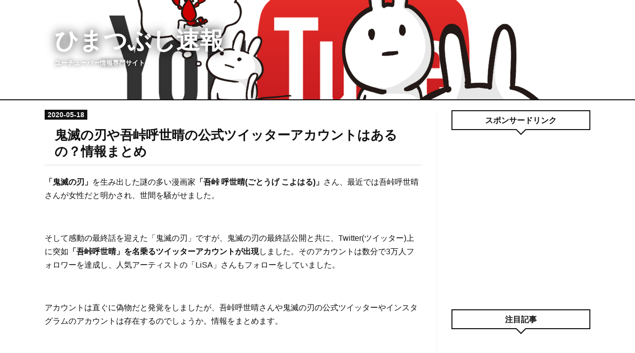

--- FILE ---
content_type: text/html; charset=utf-8
request_url: https://www.himatubushisp.com/entry/2020/05/18/092349
body_size: 9753
content:
<!DOCTYPE html>
<html
  lang="ja"

data-admin-domain="//blog.hatena.ne.jp"
data-admin-origin="https://blog.hatena.ne.jp"
data-author="sia_kawase"
data-avail-langs="ja en"
data-blog="youtubeinfo.hatenablog.com"
data-blog-host="youtubeinfo.hatenablog.com"
data-blog-is-public="1"
data-blog-name="ひまつぶし速報"
data-blog-owner="sia_kawase"
data-blog-show-ads=""
data-blog-show-sleeping-ads=""
data-blog-uri="https://www.himatubushisp.com/"
data-blog-uuid="10328749687230869761"
data-blogs-uri-base="https://www.himatubushisp.com"
data-brand="pro"
data-data-layer="{&quot;hatenablog&quot;:{&quot;admin&quot;:{},&quot;analytics&quot;:{&quot;brand_property_id&quot;:&quot;&quot;,&quot;measurement_id&quot;:&quot;&quot;,&quot;non_sampling_property_id&quot;:&quot;&quot;,&quot;property_id&quot;:&quot;UA-97890577-1&quot;,&quot;separated_property_id&quot;:&quot;UA-29716941-19&quot;},&quot;blog&quot;:{&quot;blog_id&quot;:&quot;10328749687230869761&quot;,&quot;content_seems_japanese&quot;:&quot;true&quot;,&quot;disable_ads&quot;:&quot;custom_domain&quot;,&quot;enable_ads&quot;:&quot;false&quot;,&quot;enable_keyword_link&quot;:&quot;false&quot;,&quot;entry_show_footer_related_entries&quot;:&quot;false&quot;,&quot;force_pc_view&quot;:&quot;false&quot;,&quot;is_public&quot;:&quot;true&quot;,&quot;is_responsive_view&quot;:&quot;false&quot;,&quot;is_sleeping&quot;:&quot;true&quot;,&quot;lang&quot;:&quot;ja&quot;,&quot;name&quot;:&quot;\u3072\u307e\u3064\u3076\u3057\u901f\u5831&quot;,&quot;owner_name&quot;:&quot;sia_kawase&quot;,&quot;uri&quot;:&quot;https://www.himatubushisp.com/&quot;},&quot;brand&quot;:&quot;pro&quot;,&quot;page_id&quot;:&quot;entry&quot;,&quot;permalink_entry&quot;:{&quot;author_name&quot;:&quot;sia_kawase&quot;,&quot;categories&quot;:&quot;&quot;,&quot;character_count&quot;:1838,&quot;date&quot;:&quot;2020-05-18&quot;,&quot;entry_id&quot;:&quot;26006613569692073&quot;,&quot;first_category&quot;:&quot;&quot;,&quot;hour&quot;:&quot;9&quot;,&quot;title&quot;:&quot;\u9b3c\u6ec5\u306e\u5203\u3084\u543e\u5ce0\u547c\u4e16\u6674\u306e\u516c\u5f0f\u30c4\u30a4\u30c3\u30bf\u30fc\u30a2\u30ab\u30a6\u30f3\u30c8\u306f\u3042\u308b\u306e\uff1f\u60c5\u5831\u307e\u3068\u3081&quot;,&quot;uri&quot;:&quot;https://www.himatubushisp.com/entry/2020/05/18/092349&quot;},&quot;pro&quot;:&quot;pro&quot;,&quot;router_type&quot;:&quot;blogs&quot;}}"
data-device="pc"
data-dont-recommend-pro="false"
data-global-domain="https://hatena.blog"
data-globalheader-color="b"
data-globalheader-type="pc"
data-has-touch-view="1"
data-help-url="https://help.hatenablog.com"
data-hide-header="1"
data-page="entry"
data-parts-domain="https://hatenablog-parts.com"
data-plus-available="1"
data-pro="true"
data-router-type="blogs"
data-sentry-dsn="https://03a33e4781a24cf2885099fed222b56d@sentry.io/1195218"
data-sentry-environment="production"
data-sentry-sample-rate="0.1"
data-static-domain="https://cdn.blog.st-hatena.com"
data-version="ce040fcbad0d42a5e1cae88990dad0"




  data-initial-state="{}"

  >
  <head prefix="og: http://ogp.me/ns# fb: http://ogp.me/ns/fb# article: http://ogp.me/ns/article#">

  

  
  <meta name="viewport" content="width=device-width, initial-scale=1.0" />


  


  
  <meta name="Hatena::Bookmark" content="nocomment"/>


  <meta name="robots" content="max-image-preview:large" />


  <meta charset="utf-8"/>
  <meta http-equiv="X-UA-Compatible" content="IE=7; IE=9; IE=10; IE=11" />
  <title>鬼滅の刃や吾峠呼世晴の公式ツイッターアカウントはあるの？情報まとめ - ひまつぶし速報</title>

  
  <link rel="canonical" href="https://www.himatubushisp.com/entry/2020/05/18/092349"/>



  

<meta itemprop="name" content="鬼滅の刃や吾峠呼世晴の公式ツイッターアカウントはあるの？情報まとめ - ひまつぶし速報"/>

  <meta itemprop="image" content="https://ogimage.blog.st-hatena.com/10328749687230869761/26006613569692073/1589761574"/>


  <meta property="og:title" content="鬼滅の刃や吾峠呼世晴の公式ツイッターアカウントはあるの？情報まとめ - ひまつぶし速報"/>
<meta property="og:type" content="article"/>
  <meta property="og:url" content="https://www.himatubushisp.com/entry/2020/05/18/092349"/>

  <meta property="og:image" content="https://ogimage.blog.st-hatena.com/10328749687230869761/26006613569692073/1589761574"/>

<meta property="og:image:alt" content="鬼滅の刃や吾峠呼世晴の公式ツイッターアカウントはあるの？情報まとめ - ひまつぶし速報"/>
    <meta property="og:description" content="「鬼滅の刃」を生み出した謎の多い漫画家「吾峠 呼世晴(ごとうげ こよはる)」さん、最近では吾峠呼世晴さんが女性だと明かされ、世間を騒がせました。 そして感動の最終話を迎えた「鬼滅の刃」ですが、鬼滅の刃の最終話公開と共に、Twitter(ツイッター)上に突如「吾峠呼世晴」を名乗るツイッターアカウントが出現しました。そのアカウントは数分で3万人フォロワーを達成し、人気アーティストの「LiSA」さんもフォローをしていました。 アカウントは直ぐに偽物だと発覚をしましたが、吾峠呼世晴さんや鬼滅の刃の公式ツイッターやインスタグラムのアカウントは存在するのでしょうか。情報をまとめます。 鬼滅の刃「吾峠呼世晴…" />
<meta property="og:site_name" content="ひまつぶし速報"/>

  <meta property="article:published_time" content="2020-05-18T00:23:49Z" />

      <meta name="twitter:card"  content="summary_large_image" />
    <meta name="twitter:image" content="https://ogimage.blog.st-hatena.com/10328749687230869761/26006613569692073/1589761574" />  <meta name="twitter:title" content="鬼滅の刃や吾峠呼世晴の公式ツイッターアカウントはあるの？情報まとめ - ひまつぶし速報" />    <meta name="twitter:description" content="「鬼滅の刃」を生み出した謎の多い漫画家「吾峠 呼世晴(ごとうげ こよはる)」さん、最近では吾峠呼世晴さんが女性だと明かされ、世間を騒がせました。 そして感動の最終話を迎えた「鬼滅の刃」ですが、鬼滅の刃の最終話公開と共に、Twitter(ツイッター)上に突如「吾峠呼世晴」を名乗るツイッターアカウントが出現しました。そのア…" />  <meta name="twitter:app:name:iphone" content="はてなブログアプリ" />
  <meta name="twitter:app:id:iphone" content="583299321" />
  <meta name="twitter:app:url:iphone" content="hatenablog:///open?uri=https%3A%2F%2Fwww.himatubushisp.com%2Fentry%2F2020%2F05%2F18%2F092349" />
  
    <meta name="description" content="「鬼滅の刃」を生み出した謎の多い漫画家「吾峠 呼世晴(ごとうげ こよはる)」さん、最近では吾峠呼世晴さんが女性だと明かされ、世間を騒がせました。 そして感動の最終話を迎えた「鬼滅の刃」ですが、鬼滅の刃の最終話公開と共に、Twitter(ツイッター)上に突如「吾峠呼世晴」を名乗るツイッターアカウントが出現しました。そのアカウントは数分で3万人フォロワーを達成し、人気アーティストの「LiSA」さんもフォローをしていました。 アカウントは直ぐに偽物だと発覚をしましたが、吾峠呼世晴さんや鬼滅の刃の公式ツイッターやインスタグラムのアカウントは存在するのでしょうか。情報をまとめます。 鬼滅の刃「吾峠呼世晴…" />
    <meta name="google-site-verification" content="hMeiJ4a0qeCwswiqT2tk9WoJKzUUZUSvBDHX8NNpauk" />


  
<script
  id="embed-gtm-data-layer-loader"
  data-data-layer-page-specific="{&quot;hatenablog&quot;:{&quot;blogs_permalink&quot;:{&quot;entry_afc_issued&quot;:&quot;false&quot;,&quot;blog_afc_issued&quot;:&quot;false&quot;,&quot;has_related_entries_with_elasticsearch&quot;:&quot;false&quot;,&quot;is_blog_sleeping&quot;:&quot;true&quot;,&quot;is_author_pro&quot;:&quot;true&quot;}}}"
>
(function() {
  function loadDataLayer(elem, attrName) {
    if (!elem) { return {}; }
    var json = elem.getAttribute(attrName);
    if (!json) { return {}; }
    return JSON.parse(json);
  }

  var globalVariables = loadDataLayer(
    document.documentElement,
    'data-data-layer'
  );
  var pageSpecificVariables = loadDataLayer(
    document.getElementById('embed-gtm-data-layer-loader'),
    'data-data-layer-page-specific'
  );

  var variables = [globalVariables, pageSpecificVariables];

  if (!window.dataLayer) {
    window.dataLayer = [];
  }

  for (var i = 0; i < variables.length; i++) {
    window.dataLayer.push(variables[i]);
  }
})();
</script>

<!-- Google Tag Manager -->
<script>(function(w,d,s,l,i){w[l]=w[l]||[];w[l].push({'gtm.start':
new Date().getTime(),event:'gtm.js'});var f=d.getElementsByTagName(s)[0],
j=d.createElement(s),dl=l!='dataLayer'?'&l='+l:'';j.async=true;j.src=
'https://www.googletagmanager.com/gtm.js?id='+i+dl;f.parentNode.insertBefore(j,f);
})(window,document,'script','dataLayer','GTM-P4CXTW');</script>
<!-- End Google Tag Manager -->











  <link rel="shortcut icon" href="https://www.himatubushisp.com/icon/favicon">
<link rel="apple-touch-icon" href="https://www.himatubushisp.com/icon/touch">
<link rel="icon" sizes="192x192" href="https://www.himatubushisp.com/icon/link">

  

<link rel="alternate" type="application/atom+xml" title="Atom" href="https://www.himatubushisp.com/feed"/>
<link rel="alternate" type="application/rss+xml" title="RSS2.0" href="https://www.himatubushisp.com/rss"/>

  <link rel="alternate" type="application/json+oembed" href="https://hatena.blog/oembed?url=https%3A%2F%2Fwww.himatubushisp.com%2Fentry%2F2020%2F05%2F18%2F092349&amp;format=json" title="oEmbed Profile of 鬼滅の刃や吾峠呼世晴の公式ツイッターアカウントはあるの？情報まとめ"/>
<link rel="alternate" type="text/xml+oembed" href="https://hatena.blog/oembed?url=https%3A%2F%2Fwww.himatubushisp.com%2Fentry%2F2020%2F05%2F18%2F092349&amp;format=xml" title="oEmbed Profile of 鬼滅の刃や吾峠呼世晴の公式ツイッターアカウントはあるの？情報まとめ"/>
  
  <link rel="author" href="http://www.hatena.ne.jp/sia_kawase/">

  

  
      <link rel="preload" href="http://cdn-ak.f.st-hatena.com/images/fotolife/s/sia_kawase/20170611/20170611005210.png" as="image"/>


  
    
<link rel="stylesheet" type="text/css" href="https://cdn.blog.st-hatena.com/css/blog.css?version=ce040fcbad0d42a5e1cae88990dad0"/>

    
  <link rel="stylesheet" type="text/css" href="https://usercss.blog.st-hatena.com/blog_style/10328749687230869761/837ddbac30eecdc7bae372528db1c63ed146da37"/>
  
  

  

  
<script> </script>

  
<style>
  div#google_afc_user,
  div.google-afc-user-container,
  div.google_afc_image,
  div.google_afc_blocklink {
      display: block !important;
  }
</style>


  

  
    <script type="application/ld+json">{"@context":"http://schema.org","@type":"Article","dateModified":"2020-05-18T09:26:14+09:00","datePublished":"2020-05-18T09:23:49+09:00","description":"「鬼滅の刃」を生み出した謎の多い漫画家「吾峠 呼世晴(ごとうげ こよはる)」さん、最近では吾峠呼世晴さんが女性だと明かされ、世間を騒がせました。 そして感動の最終話を迎えた「鬼滅の刃」ですが、鬼滅の刃の最終話公開と共に、Twitter(ツイッター)上に突如「吾峠呼世晴」を名乗るツイッターアカウントが出現しました。そのアカウントは数分で3万人フォロワーを達成し、人気アーティストの「LiSA」さんもフォローをしていました。 アカウントは直ぐに偽物だと発覚をしましたが、吾峠呼世晴さんや鬼滅の刃の公式ツイッターやインスタグラムのアカウントは存在するのでしょうか。情報をまとめます。 鬼滅の刃「吾峠呼世晴…","headline":"鬼滅の刃や吾峠呼世晴の公式ツイッターアカウントはあるの？情報まとめ","image":["https://cdn.blog.st-hatena.com/images/theme/og-image-1500.png"],"mainEntityOfPage":{"@id":"https://www.himatubushisp.com/entry/2020/05/18/092349","@type":"WebPage"}}</script>

  

  <script async src="//pagead2.googlesyndication.com/pagead/js/adsbygoogle.js"></script>
<script>
  (adsbygoogle = window.adsbygoogle || []).push({
    google_ad_client: "ca-pub-1135554694491331",
    enable_page_level_ads: true
  });
</script>

<script data-ad-client="ca-pub-1135554694491331" async src="https://pagead2.googlesyndication.com/pagead/js/adsbygoogle.js"></script>
</head>

  <body class="page-entry header-image-enable enable-bottom-editarea globalheader-off globalheader-ng-enabled">
    

<div id="globalheader-container"
  data-brand="hatenablog"
  style="display: none"
  >
  <iframe id="globalheader" height="37" frameborder="0" allowTransparency="true"></iframe>
</div>


  
  
  

  <div id="container">
    <div id="container-inner">
      <header id="blog-title" data-brand="hatenablog">
  <div id="blog-title-inner" style="background-image: url('http://cdn-ak.f.st-hatena.com/images/fotolife/s/sia_kawase/20170611/20170611005210.png'); background-position: center -46px;">
    <div id="blog-title-content">
      <h1 id="title"><a href="https://www.himatubushisp.com/">ひまつぶし速報</a></h1>
      
        <h2 id="blog-description">ユーチューバー情報専門サイト</h2>
      
    </div>
  </div>
</header>

      

      
      




<div id="content" class="hfeed"
  
  >
  <div id="content-inner">
    <div id="wrapper">
      <div id="main">
        <div id="main-inner">
          

          



          
  
  <!-- google_ad_section_start -->
  <!-- rakuten_ad_target_begin -->
  
  
  

  

  
    
      
        <article class="entry hentry test-hentry js-entry-article date-first autopagerize_page_element chars-2000 words-100 mode-html entry-odd" id="entry-26006613569692073" data-keyword-campaign="" data-uuid="26006613569692073" data-publication-type="entry">
  <div class="entry-inner">
    <header class="entry-header">
  
    <div class="date entry-date first">
    <a href="https://www.himatubushisp.com/archive/2020/05/18" rel="nofollow">
      <time datetime="2020-05-18T00:23:49Z" title="2020-05-18T00:23:49Z">
        <span class="date-year">2020</span><span class="hyphen">-</span><span class="date-month">05</span><span class="hyphen">-</span><span class="date-day">18</span>
      </time>
    </a>
      </div>
  <h1 class="entry-title">
  <a href="https://www.himatubushisp.com/entry/2020/05/18/092349" class="entry-title-link bookmark">鬼滅の刃や吾峠呼世晴の公式ツイッターアカウントはあるの？情報まとめ</a>
</h1>

  
  


  

  

</header>

    


    <div class="entry-content hatenablog-entry">
  
    <p><strong>「鬼滅の刃」</strong>を生み出した謎の多い漫画家<strong>「吾峠 呼世晴(ごとうげ こよはる)」</strong>さん、最近では吾峠呼世晴さんが女性だと明かされ、世間を騒がせました。</p>
<p> </p>
<p>そして感動の最終話を迎えた「鬼滅の刃」ですが、鬼滅の刃の最終話公開と共に、Twitter(ツイッター)上に突如<strong>「吾峠呼世晴」を名乗るツイッターアカウントが出現</strong>しました。そのアカウントは数分で3万人フォロワーを達成し、人気アーティストの「LiSA」さんもフォローをしていました。</p>
<p> </p>
<p>アカウントは直ぐに偽物だと発覚をしましたが、吾峠呼世晴さんや鬼滅の刃の公式ツイッターやインスタグラムのアカウントは存在するのでしょうか。情報をまとめます。</p>
<p> </p>
<script async="" src="https://pagead2.googlesyndication.com/pagead/js/adsbygoogle.js"></script>

<p><ins class="adsbygoogle" style="display: inline-block; width: 336px; height: 280px;" data-ad-client="ca-pub-1135554694491331" data-ad-slot="1826889401"> </ins></p>
<script>// <![CDATA[
(adsbygoogle = window.adsbygoogle || []).push({});
// ]]></script>
<h4>鬼滅の刃「吾峠呼世晴」を名乗るアカウントに注意</h4>
<p> </p>
<blockquote class="twitter-tweet">
<p dir="ltr" lang="ja">吾峠呼世晴先生がTwitterを始める回 <a href="https://t.co/9sRxE3TGsO">pic.twitter.com/9sRxE3TGsO</a></p>
— 存在しない回bot (@naikaibot) <a href="https://twitter.com/naikaibot/status/1262052502641315841?ref_src=twsrc%5Etfw">May 17, 2020</a></blockquote>
<script async="" src="https://platform.twitter.com/widgets.js" charset="utf-8"></script>
<p> </p>
<p> 鬼滅の刃の最終話が配信された直後、ツイッター上に「吾峠呼世晴」を名乗るアカウントが開設され、多くのファンがフォローをし、拡散しました。</p>
<p> </p>
<p>その結果、「吾峠呼世晴」を名乗るアカウントは、数分で3万人フォロワー、最終的には4万人フォロワーに達し、アニメ鬼滅の刃のOPを歌った「LiSA」さんの公式アカウントもフォローをしました。</p>
<p> </p>
<blockquote class="twitter-tweet">
<p dir="ltr" lang="ja">【ご注意下さい】<br />ただいまTwitter上で「<a href="https://twitter.com/hashtag/%E9%AC%BC%E6%BB%85%E3%81%AE%E5%88%83?src=hash&amp;ref_src=twsrc%5Etfw">#鬼滅の刃</a>」吾峠呼世晴先生を名乗るアカウントが見られますが、ご本人ではありませんので、ご注意下さい。<br /><br />少年ジャンプ編集部</p>
— 少年ジャンプ編集部 (@jump_henshubu) <a href="https://twitter.com/jump_henshubu/status/1262050158813962245?ref_src=twsrc%5Etfw">May 17, 2020</a></blockquote>
<script async="" src="https://platform.twitter.com/widgets.js" charset="utf-8"></script>
<p> </p>
<p>しかし、「吾峠呼世晴」を名乗るツイッターアカウントが拡散されると、ジャンプ編集部の公式アカウントから<strong>「吾峠呼世晴先生を名乗るアカウントは本人ではない」</strong>という正式な発表がありました。</p>
<p> </p>
<p>今現在でも「吾峠呼世晴」を名乗るアカウントが次々と開設され、なりすましツイートをしてフォロワーを集めています。ファンの多くは、「もしかすると」という思いでフォローや拡散をしていますが、一人ひとりが週刊少年ジャンプ編集部の公式ツイートを確認し、注意をしながら対応をしてください。</p>
<p> </p>
<h4>吾峠呼世晴公式Twitterアカウントはあるの？</h4>
<p>今現在のところ、<strong>吾峠呼世晴公式アカウントは存在しません</strong>。ですが、少年ジャンプ編集部のは、吾峠呼世晴さんのツイッターアカウントがあることを否定していません。そのため、吾峠呼世晴さんが<strong>個人的にツイッターを使用</strong>している可能性はあります。</p>
<p> </p>
<p><strong>吾峠呼世晴の公式Twitterアカウントが開設される可能性は？</strong></p>
<p>吾峠呼世晴さんの公式ツイッターアカウントが開設される可能性はあります。その理由は、ジャンプに連載を持つ漫画家さんの多くがツイッターアカウントを開設しているからです。</p>
<p> </p>
<p>その代表的な例が、堀越耕平さん(僕のヒーローアカデミア)や村田雄介さん(ワンパンマン作画担当)です。<br /><br /></p>
<p>更には、漫画家さんを担当する編集部やアシスタント、スタッフなどが漫画家さんの代わりにツイッターアカウントを管理している場合もあります。人気作品場合、<strong>作品の公式ツイッターアカウント</strong>が開設され、そこで漫画家さんのイラストやメッセージがツイートされる場合もあります。<strong>「ONE PIECE(ワンピース)」</strong>がその代表的な例となっており、作者の尾田栄一郎さんが多忙のため、ワンピーススタッフがツイートを行っています。</p>
<p> </p>
<script async="" src="https://pagead2.googlesyndication.com/pagead/js/adsbygoogle.js"></script>

<p><ins class="adsbygoogle" style="display: inline-block; width: 336px; height: 280px;" data-ad-client="ca-pub-1135554694491331" data-ad-slot="1826889401"> </ins></p>
<script>// <![CDATA[
(adsbygoogle = window.adsbygoogle || []).push({});
// ]]></script>
<h4>鬼滅の刃公式アカウントや関連情報まとめ</h4>
<p> </p>
<p>鬼滅の刃公式Twitterアカウント</p>
<p><a href="https://twitter.com/kimetsu_off">鬼滅の刃公式 (@kimetsu_off) | Twitter</a></p>
<p> </p>
<p>ジャンプ編集部公式Twitterアカウント</p>
<p><a href="https://twitter.com/jump_henshubu">少年ジャンプ編集部 (@jump_henshubu) | Twitter</a></p>
<p> </p>
<p>ジャンプショップ公式Twitterアカウント</p>
<p><a href="https://twitter.com/jumpshoptokyo">ジャンプショップ JUMP SHOP【公式】 (@jumpshoptokyo) | Twitter</a></p>
<p> </p>
<p>鬼滅の刃の総合的な情報は、鬼滅の刃公式Twitterアカウントからチェックできます。週刊少年ジャンプの連載に関する情報やオリジナルグッズの情報は、ジャンプ関連の公式Twitterアカウントから細かな情報がチェックできます。</p>
<p> </p>
<p><strong>Instagram(インスタグラム)アカウントについて</strong></p>
<p>現在鬼滅の刃や吾峠呼世晴さんの<strong>公式Instagramアカウントは存在しません</strong>。偽物のアカウントがフォロワーを集めているのでご注意ください。</p>
<p> </p>
    
    




    

  
</div>

    
  <footer class="entry-footer">
    
    <div class="entry-tags-wrapper">
  <div class="entry-tags">  </div>
</div>

    <p class="entry-footer-section track-inview-by-gtm" data-gtm-track-json="{&quot;area&quot;: &quot;finish_reading&quot;}">
  <span class="author vcard"><span class="fn" data-load-nickname="1" data-user-name="sia_kawase" >sia_kawase</span></span>
  <span class="entry-footer-time"><a href="https://www.himatubushisp.com/entry/2020/05/18/092349"><time data-relative datetime="2020-05-18T00:23:49Z" title="2020-05-18T00:23:49Z" class="updated">2020-05-18 09:23</time></a></span>
  
  
  
</p>

    

    
<div class="social-buttons">
  
  
  
  
  
  
  
  
  
</div>

    

    <div class="customized-footer">
      

        

        
        
  <div class="entry-footer-html">スポンサードリンク
<script async src="//pagead2.googlesyndication.com/pagead/js/adsbygoogle.js"></script>
<!-- 速報レスポンシブルビュー -->
<ins class="adsbygoogle"
     style="display:block"
     data-ad-client="ca-pub-1135554694491331"
     data-ad-slot="8717701007"
     data-ad-format="auto"></ins>
<script>
(adsbygoogle = window.adsbygoogle || []).push({});
</script></div>


      
    </div>
    
  <div class="comment-box js-comment-box">
    
    <ul class="comment js-comment">
      <li class="read-more-comments" style="display: none;"><a>もっと読む</a></li>
    </ul>
    
      <a class="leave-comment-title js-leave-comment-title">コメントを書く</a>
    
  </div>

  </footer>

  </div>
</article>

      
      
    
  

  
  <!-- rakuten_ad_target_end -->
  <!-- google_ad_section_end -->
  
  
  
  <div class="pager pager-permalink permalink">
    
      
      <span class="pager-prev">
        <a href="https://www.himatubushisp.com/entry/2020/05/18/213433" rel="prev">
          <span class="pager-arrow">&laquo; </span>
          木村魁希が上水口姫香と浮気！？桃奈(もも…
        </a>
      </span>
    
    
      
      <span class="pager-next">
        <a href="https://www.himatubushisp.com/entry/2020/05/17/220941" rel="next">
          朝比奈えみりが動物を虐待していると大炎…
          <span class="pager-arrow"> &raquo;</span>
        </a>
      </span>
    
  </div>


  



        </div>
      </div>

      <aside id="box1">
  <div id="box1-inner">
  </div>
</aside>

    </div><!-- #wrapper -->

    
<aside id="box2">
  
  <div id="box2-inner">
    
      
<div class="hatena-module hatena-module-html">
    <div class="hatena-module-title">スポンサードリンク</div>
  <div class="hatena-module-body">
    <script async src="//pagead2.googlesyndication.com/pagead/js/adsbygoogle.js"></script>
<!-- -->
<ins class="adsbygoogle"
     style="display:inline-block;width:336px;height:280px"
     data-ad-client="ca-pub-1135554694491331"
     data-ad-slot="1826889401"></ins>
<script>
(adsbygoogle = window.adsbygoogle || []).push({});
</script>
  </div>
</div>

    
      
<div class="hatena-module hatena-module-entries-access-ranking"
  data-count="5"
  data-source="access"
  data-enable_customize_format="0"
  data-display_entry_image_size_width="100"
  data-display_entry_image_size_height="60"

  data-display_entry_category="0"
  data-display_entry_image="0"
  data-display_entry_image_size_width="100"
  data-display_entry_image_size_height="60"
  data-display_entry_body_length="0"
  data-display_entry_date="0"
  data-display_entry_title_length="20"
  data-restrict_entry_title_length="0"
  data-display_bookmark_count="0"

>
  <div class="hatena-module-title">
    
      注目記事
    
  </div>
  <div class="hatena-module-body">
    
  </div>
</div>

    
      <div class="hatena-module hatena-module-recent-entries ">
  <div class="hatena-module-title">
    <a href="https://www.himatubushisp.com/archive">
      最新記事
    </a>
  </div>
  <div class="hatena-module-body">
    <ul class="recent-entries hatena-urllist ">
  
  
    
    <li class="urllist-item recent-entries-item">
      <div class="urllist-item-inner recent-entries-item-inner">
        
          
          
          <a href="https://www.himatubushisp.com/entry/2025/01/09/124759" class="urllist-title-link recent-entries-title-link  urllist-title recent-entries-title">tuki.承認欲求が強いと炎上！tuki.は身バレしたがっている？</a>




          
          

                </div>
    </li>
  
    
    <li class="urllist-item recent-entries-item">
      <div class="urllist-item-inner recent-entries-item-inner">
        
          
          
          <a href="https://www.himatubushisp.com/entry/2024/02/26/105439" class="urllist-title-link recent-entries-title-link  urllist-title recent-entries-title">たぬかなが女優への差し入れを批判炎上！有名女優と対立し口論になる</a>




          
          

                </div>
    </li>
  
    
    <li class="urllist-item recent-entries-item">
      <div class="urllist-item-inner recent-entries-item-inner">
        
          
          
          <a href="https://www.himatubushisp.com/entry/2021/04/11/033010" class="urllist-title-link recent-entries-title-link  urllist-title recent-entries-title">天月がスタヌにルール違反と猛烈批判し炎上！配信外でスタヌに謝罪</a>




          
          

                </div>
    </li>
  
</ul>

      </div>
</div>

    
      

<div class="hatena-module hatena-module-category">
  <div class="hatena-module-title">
    カテゴリー
  </div>
  <div class="hatena-module-body">
    <ul class="hatena-urllist">
      
        <li>
          <a href="https://www.himatubushisp.com/archive/category/Youtube" class="category-Youtube">
            Youtube (36)
          </a>
        </li>
      
        <li>
          <a href="https://www.himatubushisp.com/archive/category/UUUM" class="category-UUUM">
            UUUM (17)
          </a>
        </li>
      
        <li>
          <a href="https://www.himatubushisp.com/archive/category/%E3%83%92%E3%82%AB%E3%82%AD%E3%83%B3" class="category-ヒカキン">
            ヒカキン (41)
          </a>
        </li>
      
        <li>
          <a href="https://www.himatubushisp.com/archive/category/%E3%81%AF%E3%81%98%E3%82%81%E3%81%97%E3%82%83%E3%81%A1%E3%82%87%E3%83%BC" class="category-はじめしゃちょー">
            はじめしゃちょー (28)
          </a>
        </li>
      
        <li>
          <a href="https://www.himatubushisp.com/archive/category/%E3%83%92%E3%82%AB%E3%83%AB" class="category-ヒカル">
            ヒカル (115)
          </a>
        </li>
      
        <li>
          <a href="https://www.himatubushisp.com/archive/category/%E6%B0%B4%E6%BA%9C%E3%81%BE%E3%82%8A%E3%83%9C%E3%83%B3%E3%83%89" class="category-水溜まりボンド">
            水溜まりボンド (54)
          </a>
        </li>
      
        <li>
          <a href="https://www.himatubushisp.com/archive/category/%E3%83%95%E3%82%A3%E3%83%83%E3%82%B7%E3%83%A3%E3%83%BC%E3%82%BA" class="category-フィッシャーズ">
            フィッシャーズ (36)
          </a>
        </li>
      
        <li>
          <a href="https://www.himatubushisp.com/archive/category/%E6%9D%B1%E6%B5%B7%E3%82%AA%E3%83%B3%E3%82%A8%E3%82%A2" class="category-東海オンエア">
            東海オンエア (46)
          </a>
        </li>
      
        <li>
          <a href="https://www.himatubushisp.com/archive/category/%E7%A6%81%E6%96%AD" class="category-禁断">
            禁断 (43)
          </a>
        </li>
      
        <li>
          <a href="https://www.himatubushisp.com/archive/category/%E3%83%AF%E3%82%BF%E3%83%8A%E3%83%99%E3%83%9E%E3%83%9B%E3%83%88" class="category-ワタナベマホト">
            ワタナベマホト (37)
          </a>
        </li>
      
        <li>
          <a href="https://www.himatubushisp.com/archive/category/%E3%81%97%E3%81%B0%E3%81%AA%E3%82%93%E3%83%81%E3%83%A3%E3%83%B3%E3%83%8D%E3%83%AB" class="category-しばなんチャンネル">
            しばなんチャンネル (36)
          </a>
        </li>
      
        <li>
          <a href="https://www.himatubushisp.com/archive/category/%E3%83%A9%E3%83%95%E3%82%A1%E3%82%A8%E3%83%AB" class="category-ラファエル">
            ラファエル (23)
          </a>
        </li>
      
        <li>
          <a href="https://www.himatubushisp.com/archive/category/%E3%82%B7%E3%83%90%E3%82%BF%E3%83%BC" class="category-シバター">
            シバター (48)
          </a>
        </li>
      
        <li>
          <a href="https://www.himatubushisp.com/archive/category/%E3%81%82%E3%82%84%E3%81%AA%E3%82%93" class="category-あやなん">
            あやなん (33)
          </a>
        </li>
      
        <li>
          <a href="https://www.himatubushisp.com/archive/category/%E3%82%BF%E3%82%B1%E3%83%A4%E3%82%AD%E7%BF%94" class="category-タケヤキ翔">
            タケヤキ翔 (6)
          </a>
        </li>
      
        <li>
          <a href="https://www.himatubushisp.com/archive/category/VAZ" class="category-VAZ">
            VAZ (7)
          </a>
        </li>
      
        <li>
          <a href="https://www.himatubushisp.com/archive/category/Kiii" class="category-Kiii">
            Kiii (2)
          </a>
        </li>
      
        <li>
          <a href="https://www.himatubushisp.com/archive/category/%E3%82%B2%E3%83%BC%E3%83%A0" class="category-ゲーム">
            ゲーム (7)
          </a>
        </li>
      
        <li>
          <a href="https://www.himatubushisp.com/archive/category/%E3%82%B3%E3%83%AC%E3%82%B3%E3%83%AC%E3%83%81%E3%83%A3%E3%83%B3%E3%83%8D%E3%83%AB" class="category-コレコレチャンネル">
            コレコレチャンネル (35)
          </a>
        </li>
      
        <li>
          <a href="https://www.himatubushisp.com/archive/category/%E7%82%8E%E4%B8%8A" class="category-炎上">
            炎上 (57)
          </a>
        </li>
      
        <li>
          <a href="https://www.himatubushisp.com/archive/category/Twitter" class="category-Twitter">
            Twitter (26)
          </a>
        </li>
      
        <li>
          <a href="https://www.himatubushisp.com/archive/category/%E5%BF%83%E9%9C%8A" class="category-心霊">
            心霊 (10)
          </a>
        </li>
      
        <li>
          <a href="https://www.himatubushisp.com/archive/category/%E9%9F%B3%E6%A5%BD" class="category-音楽">
            音楽 (2)
          </a>
        </li>
      
        <li>
          <a href="https://www.himatubushisp.com/archive/category/%E3%82%B2%E3%83%BC%E3%83%A0%E5%AE%9F%E6%B3%81" class="category-ゲーム実況">
            ゲーム実況 (2)
          </a>
        </li>
      
        <li>
          <a href="https://www.himatubushisp.com/archive/category/%E6%AD%8C%E3%81%84%E6%89%8B" class="category-歌い手">
            歌い手 (9)
          </a>
        </li>
      
        <li>
          <a href="https://www.himatubushisp.com/archive/category/%E3%81%B8%E3%81%9A%E3%81%BE%E3%82%8A%E3%82%85%E3%81%86" class="category-へずまりゅう">
            へずまりゅう (3)
          </a>
        </li>
      
        <li>
          <a href="https://www.himatubushisp.com/archive/category/V%E3%83%81%E3%83%A5%E3%83%BC%E3%83%90%E3%83%BC" class="category-Vチューバー">
            Vチューバー (3)
          </a>
        </li>
      
        <li>
          <a href="https://www.himatubushisp.com/archive/category/%E3%83%84%E3%82%A4%E3%82%AD%E3%83%A3%E3%82%B9" class="category-ツイキャス">
            ツイキャス (2)
          </a>
        </li>
      
        <li>
          <a href="https://www.himatubushisp.com/archive/category/TikTok" class="category-TikTok">
            TikTok (1)
          </a>
        </li>
      
        <li>
          <a href="https://www.himatubushisp.com/archive/category/e%E3%82%B9%E3%83%9D%E3%83%BC%E3%83%84" class="category-eスポーツ">
            eスポーツ (1)
          </a>
        </li>
      
        <li>
          <a href="https://www.himatubushisp.com/archive/category/AbemaTV" class="category-AbemaTV">
            AbemaTV (1)
          </a>
        </li>
      
    </ul>
  </div>
</div>

    
      

<div class="hatena-module hatena-module-profile">
  <div class="hatena-module-title">
    ひまつぶし速報
  </div>
  <div class="hatena-module-body">
    

    

    

    
    <div class="profile-description">
      <p>仕事連絡・問い合わせ<br />
aeg679-bb@yahoo.co.jp</p><p>フリーイラスト<br />
・いらすとや<br />
<a href="http://www.irasutoya.com/">http://www.irasutoya.com/</a></p>

    </div>
    

    

    

    <div class="profile-about">
      <a href="https://www.himatubushisp.com/about">このブログについて</a>
    </div>

  </div>
</div>

    
    
  </div>
</aside>


  </div>
</div>




      

      
  <div id="bottom-editarea">
    <script async src="https://pagead2.googlesyndication.com/pagead/js/adsbygoogle.js"></script>
<!-- 速報レスポンシブルビュー -->
<ins class="adsbygoogle"
     style="display:block"
     data-ad-client="ca-pub-1135554694491331"
     data-ad-slot="8717701007"
     data-ad-format="auto"
     data-full-width-responsive="true"></ins>
<script>
     (adsbygoogle = window.adsbygoogle || []).push({});
</script>
  </div>


    </div>
  </div>
  
<footer id="footer" data-brand="hatenablog">
  <div id="footer-inner">
    
      <div style="display:none !important" class="guest-footer js-guide-register test-blogs-register-guide" data-action="guide-register">
  <div class="guest-footer-content">
    <h3>はてなブログをはじめよう！</h3>
    <p>sia_kawaseさんは、はてなブログを使っています。あなたもはてなブログをはじめてみませんか？</p>
    <div class="guest-footer-btn-container">
      <div  class="guest-footer-btn">
        <a class="btn btn-register js-inherit-ga" href="https://blog.hatena.ne.jp/register?via=200227" target="_blank">はてなブログをはじめる（無料）</a>
      </div>
      <div  class="guest-footer-btn">
        <a href="https://hatena.blog/guide" target="_blank">はてなブログとは</a>
      </div>
    </div>
  </div>
</div>

    
    <address class="footer-address">
      <a href="https://www.himatubushisp.com/">
        <img src="https://cdn.blog.st-hatena.com/images/admin/blog-icon-noimage.png" width="16" height="16" alt="ひまつぶし速報"/>
        <span class="footer-address-name">ひまつぶし速報</span>
      </a>
    </address>
    <p class="services">
      Powered by <a href="https://hatena.blog/">Hatena Blog</a>
      |
        <a href="https://blog.hatena.ne.jp/-/abuse_report?target_url=https%3A%2F%2Fwww.himatubushisp.com%2Fentry%2F2020%2F05%2F18%2F092349" class="report-abuse-link test-report-abuse-link" target="_blank">ブログを報告する</a>
    </p>
  </div>
</footer>


  

  
  

<div class="quote-box">
  <div class="tooltip-quote tooltip-quote-stock">
    <i class="blogicon-quote" title="引用をストック"></i>
  </div>
  <div class="tooltip-quote tooltip-quote-tweet js-tooltip-quote-tweet">
    <a class="js-tweet-quote" target="_blank" data-track-name="quote-tweet" data-track-once>
      <img src="https://cdn.blog.st-hatena.com/images/admin/quote/quote-x-icon.svg?version=ce040fcbad0d42a5e1cae88990dad0" title="引用して投稿する" >
    </a>
  </div>
</div>

<div class="quote-stock-panel" id="quote-stock-message-box" style="position: absolute; z-index: 3000">
  <div class="message-box" id="quote-stock-succeeded-message" style="display: none">
    <p>引用をストックしました</p>
    <button class="btn btn-primary" id="quote-stock-show-editor-button" data-track-name="curation-quote-edit-button">ストック一覧を見る</button>
    <button class="btn quote-stock-close-message-button">閉じる</button>
  </div>

  <div class="message-box" id="quote-login-required-message" style="display: none">
    <p>引用するにはまずログインしてください</p>
    <button class="btn btn-primary" id="quote-login-button">ログイン</button>
    <button class="btn quote-stock-close-message-button">閉じる</button>
  </div>

  <div class="error-box" id="quote-stock-failed-message" style="display: none">
    <p>引用をストックできませんでした。再度お試しください</p>
    <button class="btn quote-stock-close-message-button">閉じる</button>
  </div>

  <div class="error-box" id="unstockable-quote-message-box" style="display: none; position: absolute; z-index: 3000;">
    <p>限定公開記事のため引用できません。</p>
  </div>
</div>

<script type="x-underscore-template" id="js-requote-button-template">
  <div class="requote-button js-requote-button">
    <button class="requote-button-btn tipsy-top" title="引用する"><i class="blogicon-quote"></i></button>
  </div>
</script>



  
  <div id="hidden-subscribe-button" style="display: none;">
    <div class="hatena-follow-button-box btn-subscribe js-hatena-follow-button-box"
  
  >

  <a href="#" class="hatena-follow-button js-hatena-follow-button">
    <span class="subscribing">
      <span class="foreground">読者です</span>
      <span class="background">読者をやめる</span>
    </span>
    <span class="unsubscribing" data-track-name="profile-widget-subscribe-button" data-track-once>
      <span class="foreground">読者になる</span>
      <span class="background">読者になる</span>
    </span>
  </a>
  <div class="subscription-count-box js-subscription-count-box">
    <i></i>
    <u></u>
    <span class="subscription-count js-subscription-count">
    </span>
  </div>
</div>

  </div>

  



    


  <script async src="https://platform.twitter.com/widgets.js" charset="utf-8"></script>

<script src="https://b.st-hatena.com/js/bookmark_button.js" charset="utf-8" async="async"></script>


<script type="text/javascript" src="https://cdn.blog.st-hatena.com/js/external/jquery.min.js?v=1.12.4&amp;version=ce040fcbad0d42a5e1cae88990dad0"></script>







<script src="https://cdn.blog.st-hatena.com/js/texts-ja.js?version=ce040fcbad0d42a5e1cae88990dad0"></script>



  <script id="vendors-js" data-env="production" src="https://cdn.blog.st-hatena.com/js/vendors.js?version=ce040fcbad0d42a5e1cae88990dad0" crossorigin="anonymous"></script>

<script id="hatenablog-js" data-env="production" src="https://cdn.blog.st-hatena.com/js/hatenablog.js?version=ce040fcbad0d42a5e1cae88990dad0" crossorigin="anonymous" data-page-id="entry"></script>


  <script>Hatena.Diary.GlobalHeader.init()</script>







    

    





  </body>
</html>



--- FILE ---
content_type: text/html; charset=utf-8
request_url: https://www.google.com/recaptcha/api2/aframe
body_size: 268
content:
<!DOCTYPE HTML><html><head><meta http-equiv="content-type" content="text/html; charset=UTF-8"></head><body><script nonce="CO1yC1Ze9794tQzH2cWGPQ">/** Anti-fraud and anti-abuse applications only. See google.com/recaptcha */ try{var clients={'sodar':'https://pagead2.googlesyndication.com/pagead/sodar?'};window.addEventListener("message",function(a){try{if(a.source===window.parent){var b=JSON.parse(a.data);var c=clients[b['id']];if(c){var d=document.createElement('img');d.src=c+b['params']+'&rc='+(localStorage.getItem("rc::a")?sessionStorage.getItem("rc::b"):"");window.document.body.appendChild(d);sessionStorage.setItem("rc::e",parseInt(sessionStorage.getItem("rc::e")||0)+1);localStorage.setItem("rc::h",'1768612761358');}}}catch(b){}});window.parent.postMessage("_grecaptcha_ready", "*");}catch(b){}</script></body></html>